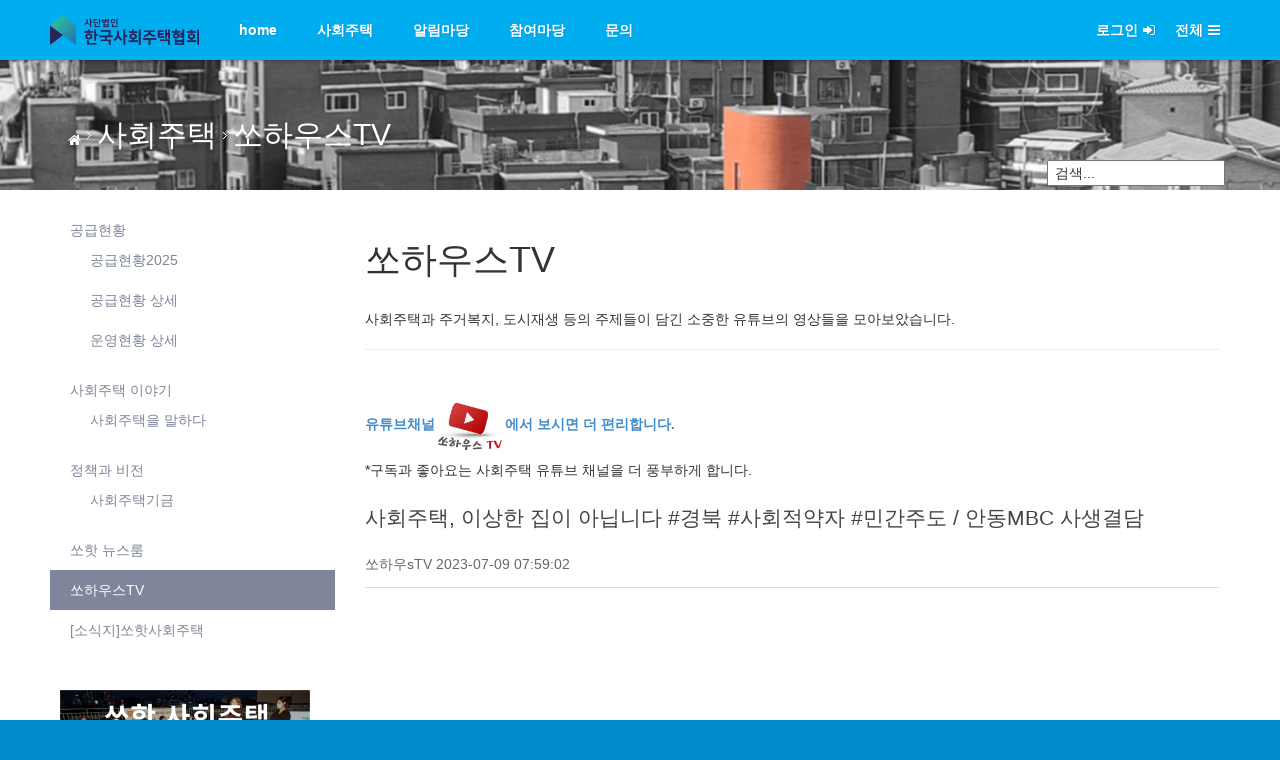

--- FILE ---
content_type: text/html; charset=UTF-8
request_url: http://www.socialhousing.kr/index.php?mid=youtube_tQjD25&video_id=WO6PsiqtRm0&category=0
body_size: 9154
content:
<!DOCTYPE html>
<html lang="ko">
<head>
<!-- META -->
<meta charset="utf-8">
<meta name="Generator" content="XpressEngine">
<meta http-equiv="X-UA-Compatible" content="IE=edge">
<!-- TITLE -->
<title>사회주택협회의 공식 유튜브 채널 - 사회주택협회</title>
<!-- CSS -->
<link rel="stylesheet" href="/common/css/xe.min.css?20191117233113" />
<link rel="stylesheet" href="/layouts/doorweb_v4/css/font-awesome.min.css?20190607083747" />
<link rel="stylesheet" href="/addons/tag_relation/skins/default/css/default.css?20220407131538" />
<link rel="stylesheet" href="/addons/oembed/jquery.oembed.min.css?20191117233114" />
<link rel="stylesheet" href="/modules/youtube/skins/default/default.css?20190607083747" />
<link rel="stylesheet" href="/common/xeicon/xeicon.min.css?20191117233113" />
<link rel="stylesheet" href="/layouts/doorweb_v4/css/layout.css?20230401040255" />
<link rel="stylesheet" href="/layouts/doorweb_v4/css/bootstrap.min.css?20230331052536" />
<link rel="stylesheet" href="/modules/editor/styles/default/style.css?20191117233113" />
<link rel="stylesheet" href="/widgets/bannerWidget/skins/bxslider/css/jquery.bxslider.min.css?20240419062040" />
<link rel="stylesheet" href="/widgets/bannerWidget/skins/bxslider/css/style.css?20210103134906" />
<link rel="stylesheet" href="/widgets/tag_list/skins/blog_tag_list/common.css?20190607083747" />
<link rel="stylesheet" href="/files/faceOff/413/211/layout.css?20230207145058" />
<!-- JS -->
<script>
var current_url = "http://www.socialhousing.kr/?mid=youtube_tQjD25&video_id=WO6PsiqtRm0";
var request_uri = "http://www.socialhousing.kr/";
var current_mid = "youtube_tQjD25";
var waiting_message = "서버에 요청 중입니다. 잠시만 기다려주세요.";
var ssl_actions = new Array();
var default_url = "http://www.socialhousing.kr/";
</script>
<!--[if lt IE 9]><script src="/common/js/jquery-1.x.min.js?20191117233113"></script>
<![endif]--><!--[if gte IE 9]><!--><script src="/common/js/jquery.min.js?20191117233114"></script>
<!--<![endif]--><script src="/common/js/x.min.js?20191117233114"></script>
<script src="/common/js/xe.min.js?20191117233114"></script>
<!--[if lt IE 9]><script src="/common/js/respond.min.js?20191117233113"></script>
<![endif]--><script src="/widgets/bannerWidget/skins/bxslider/js/jquery.bxslider.min.js?20210103134906"></script>
<!-- RSS -->
<!-- ICON -->
<link rel="shortcut icon" href="/files/attach/xeicon/favicon.ico" /><link rel="apple-touch-icon" href="/files/attach/xeicon/mobicon.png" />

<!-- Global site tag (gtag.js) - Google Analytics -->
<script async src="https://www.googletagmanager.com/gtag/js?id=G-TEZQSFM00Z"></script>
<script>
  window.dataLayer = window.dataLayer || [];
  function gtag(){dataLayer.push(arguments);}
  gtag('js', new Date());

  gtag('config', 'G-TEZQSFM00Z');
</script>


    <link rel="EditURI" type="application/rsd+xml" title="RSD" href="http://www.socialhousing.kr/youtube_tQjD25/api" />
<meta http-equiv="X-UA-Compatible" content="IE=edge">
<meta name="viewport" content="width=device-width, initial-scale=1">
<style> .xe_content { font-size:14px; }</style>
<link rel="canonical" href="http://www.socialhousing.kr/index.php?mid=youtube_tQjD25&video_id=WO6PsiqtRm0&category=0" />
<meta name="keywords" content="사회주택, 사회임대주택, 공적지원임대주택, 주거복지로드맵, 셰어하우스, 주택정책" />
<meta name="description" content="공공임대주택을 혁신하고 민간임대주택의 공공성을 높이는 사회임대주택 활성화를 위해 함께 노력하고 있습니다." />
<meta property="og:locale" content="ko_KR" />
<meta property="og:type" content="website" />
<meta property="og:url" content="http://www.socialhousing.kr/index.php?mid=youtube_tQjD25&video_id=WO6PsiqtRm0&category=0" />
<meta property="og:site_name" content="사회주택협회" />
<meta property="og:title" content="사회주택협회의 공식 유튜브 채널 - 사회주택협회" />
<meta property="og:description" content="공공임대주택을 혁신하고 민간임대주택의 공공성을 높이는 사회임대주택 활성화를 위해 함께 노력하고 있습니다." />
<style>
.xe{background-color:#ffffff}
.header,
.gnb .nav li a:hover, 
.gnb .nav li a:focus,
.da-dots span,
.da-arrows span,
.bootstrap_body .btn-group .btn:hover,
.da-slide .da-link:hover,
.h2_widget span,
.camera_wrap .camera_pag .camera_pag_ul li.cameracurrent > span,
.owl-theme .owl-controls .owl-page.active span, 
.owl-theme .owl-controls.clickable .owl-page:hover span,
#scrollUp:hover {background-color:#00aeef;}
.gnb .nav .open a.first_a,
.total_menu a:hover,
.total_menu a:focus,
.da-slide .da-link,
.h2_widget_a,
a:hover,
a:focus{color:#00aeef;}
.da-slide .da-link {border-color:#00aeef;}
.xe_width{max-width:1200px;}
.footer_li{width:16.666666666667%;}
.wrap_widget2{background:#f5f5f5;}
.footer,
body{background-color:#0089cd !important;}
.footer,
.in_lnb li.active{background-color:#7F859A;}
.lnb ul.in_lnb a{color:#7F859A;}
.sub_header{background-image:url(http://www.socialhousing.kr/files/attach/images/211413/7a5f885197df4fe92b38a6d5404c2142.png);}
.in_content{background-color:#fff;}
</style><script>
//<![CDATA[
xe.current_lang = "ko";
xe.cmd_find = "찾기";
xe.cmd_cancel = "취소";
xe.cmd_confirm = "확인";
xe.msg_no_root = "루트는 선택 할 수 없습니다.";
xe.msg_no_shortcut = "바로가기는 선택 할 수 없습니다.";
xe.msg_select_menu = "대상 메뉴 선택";
//]]>
</script>
</head>
<body>

<div class="xe ec">
	<p class="skip"><a href="#body">메뉴 건너뛰기</a></p>
	<header class="header">
		<div class="xe_width">
			<h1>
				<a href="/" id="siteTitle">
															<img src="http://www.socialhousing.kr/files/attach/images/211413/c46170405cafeae2b33df24de7106c35.png" alt="한국사회주택협회">									</a>
			</h1>
			
			<!-- GNB -->
			<nav class="gnb" id="gnb">
				<ul class="nav navbar-nav navbar-left">
					<li class="dropdown">
						<a class="first_a" href="/home">home</a>
						<ul class="dropdown-menu">
							<li><a href="/about">협회소개</a></li><li><a href="/history2">연혁</a></li><li><a href="/members">회원사 소개</a></li><li><a href="/map">찾아오시는 길</a></li>						</ul>					</li><li class="dropdown">
						<a class="first_a" href="/socialh">사회주택</a>
						<ul class="dropdown-menu">
							<li><a href="/dashboard">공급현황</a></li><li><a href="/case">사회주택 이야기</a></li><li><a href="/policy_bbs">정책과 비전</a></li><li><a href="/press">쏘핫 뉴스룸</a></li><li><a href="/youtube_tQjD25">쏘하우스TV</a></li><li><a href="/sohot">[소식지]쏘핫사회주택</a></li>						</ul>					</li><li class="dropdown">
						<a class="first_a" href="/event">알림마당</a>
						<ul class="dropdown-menu">
							<li><a href="/competitions">사회주택 공모사업</a></li><li><a href="/room">입주자 모집중</a></li><li><a href="/edu">교육과정</a></li><li><a href="/days">사회주택의 날</a></li><li><a href="/rgms">정기총회</a></li><li><a href="/Policy_forum">정책토론회</a></li>						</ul>					</li><li class="dropdown">
						<a class="first_a" href="/comm_ksha">참여마당</a>
						<ul class="dropdown-menu">
							<li><a href="/notice2">공지사항</a></li><li><a href="/community">게시판</a></li><li><a href="/archive2">자료실</a></li>						</ul>					</li><li class="dropdown">
						<a class="first_a" href="/faq">문의</a>
						<ul class="dropdown-menu">
							<li><a href="/signin">정회원 가입안내</a></li><li><a href="/faq">자주하는 질문</a></li><li><a href="/qna">문의게시판</a></li>						</ul>					</li><li class="dropdown">
						<a class="first_a" href=""></a>
											</li>				</ul>
			</nav>
			<!-- /GNB -->
			<!-- User Dropdown -->
			<div class="navbar-right gnb">
				<ul class="nav navbar-nav member-menu">
					<li class="dropdown">
												<a class="first_a" href="/index.php?mid=youtube_tQjD25&amp;video_id=WO6PsiqtRm0&amp;category=0&amp;act=dispMemberLoginForm">로그인<i class="fa fa14 fa-sign-in"></i></a>						<ul class="dropdown-menu">
														<li><a class="act_login" href="/index.php?mid=youtube_tQjD25&amp;video_id=WO6PsiqtRm0&amp;category=0&amp;act=dispMemberLoginForm">로그인</a></li>
							<li><a href="/index.php?video_id=WO6PsiqtRm0&amp;category=0&amp;act=dispMemberSignUpForm">회원가입</a></li>
							<li><a href="/index.php?video_id=WO6PsiqtRm0&amp;category=0&amp;act=dispMemberFindAccount">ID/PW 찾기</a></li>
															
						</ul>
					</li>
					<li class="total_act_li"><a href="#" class="first_a act_menu">전체<i class="fa fa14 fa-bars"> </i></a></li>
				</ul>
			</div>
			<!-- END User Dropdown -->
		</div>
	</header>
	<div class="total_menu">	
		<div class="xe_width">
			<ul class="clearBoth">
				<li  class="H_first_li">
					<a class="door_a total_first_a" href="/home">home</a><button class="Nav_i"><i class="fa fa-plus-square"></i><i class="fa fa-minus-square"></i></button>					<ul class="total_sub1">
						<li class="H_second_li">
							<a href="/about" class="door_a" ><i class="fa fa-caret-right"></i> 협회소개</a>
							
						</li><li class="H_second_li">
							<a href="/history2" class="door_a" ><i class="fa fa-caret-right"></i> 연혁</a>
							
						</li><li class="H_second_li">
							<a href="/members" class="door_a" ><i class="fa fa-caret-right"></i> 회원사 소개</a>
							
						</li><li class="H_second_li">
							<a href="/map" class="door_a" ><i class="fa fa-caret-right"></i> 찾아오시는 길</a>
							
						</li>					</ul>				</li><li class="active highlight H_first_li" >
					<a class="door_a total_first_a" href="/socialh">사회주택</a><button class="Nav_i"><i class="fa fa-plus-square"></i><i class="fa fa-minus-square"></i></button>					<ul class="total_sub1">
						<li class="H_second_li">
							<a href="/dashboard" class="door_a" ><i class="fa fa-caret-right"></i> 공급현황</a>
							
						</li><li class="H_second_li">
							<a href="/case" class="door_a" ><i class="fa fa-caret-right"></i> 사회주택 이야기</a>
							
						</li><li class="H_second_li">
							<a href="/policy_bbs" class="door_a" ><i class="fa fa-caret-right"></i> 정책과 비전</a>
							
						</li><li class="H_second_li">
							<a href="/press" class="door_a" ><i class="fa fa-caret-right"></i> 쏘핫 뉴스룸</a>
							
						</li><li class="H_second_li">
							<a href="/youtube_tQjD25" class="door_a" ><i class="fa fa-caret-right"></i> 쏘하우스TV</a>
							
						</li><li class="H_second_li">
							<a href="/sohot" class="door_a" ><i class="fa fa-caret-right"></i> [소식지]쏘핫사회주택</a>
							
						</li>					</ul>				</li><li  class="H_first_li">
					<a class="door_a total_first_a" href="/event">알림마당</a><button class="Nav_i"><i class="fa fa-plus-square"></i><i class="fa fa-minus-square"></i></button>					<ul class="total_sub1">
						<li class="H_second_li">
							<a href="/competitions" class="door_a" ><i class="fa fa-caret-right"></i> 사회주택 공모사업</a>
							
						</li><li class="H_second_li">
							<a href="/room" class="door_a" ><i class="fa fa-caret-right"></i> 입주자 모집중</a>
							
						</li><li class="H_second_li">
							<a href="/edu" class="door_a" ><i class="fa fa-caret-right"></i> 교육과정</a>
							
						</li><li class="H_second_li">
							<a href="/days" class="door_a" ><i class="fa fa-caret-right"></i> 사회주택의 날</a>
							
						</li><li class="H_second_li">
							<a href="/rgms" class="door_a" ><i class="fa fa-caret-right"></i> 정기총회</a>
							
						</li><li class="H_second_li">
							<a href="/Policy_forum" class="door_a" ><i class="fa fa-caret-right"></i> 정책토론회</a>
							
						</li>					</ul>				</li><li  class="H_first_li">
					<a class="door_a total_first_a" href="/comm_ksha">참여마당</a><button class="Nav_i"><i class="fa fa-plus-square"></i><i class="fa fa-minus-square"></i></button>					<ul class="total_sub1">
						<li class="H_second_li">
							<a href="/notice2" class="door_a" ><i class="fa fa-caret-right"></i> 공지사항</a>
							
						</li><li class="H_second_li">
							<a href="/community" class="door_a" ><i class="fa fa-caret-right"></i> 게시판</a>
							
						</li><li class="H_second_li">
							<a href="/archive2" class="door_a" ><i class="fa fa-caret-right"></i> 자료실</a>
							
						</li>					</ul>				</li><li  class="H_first_li">
					<a class="door_a total_first_a" href="/faq">문의</a><button class="Nav_i"><i class="fa fa-plus-square"></i><i class="fa fa-minus-square"></i></button>					<ul class="total_sub1">
						<li class="H_second_li">
							<a href="/signin" class="door_a" ><i class="fa fa-caret-right"></i> 정회원 가입안내</a>
							
						</li><li class="H_second_li">
							<a href="/faq" class="door_a" ><i class="fa fa-caret-right"></i> 자주하는 질문</a>
							
						</li><li class="H_second_li">
							<a href="/qna" class="door_a" ><i class="fa fa-caret-right"></i> 문의게시판</a>
							
						</li>					</ul>				</li>		
			</ul>
		</div>
	</div>
				<div class="sub_header animation-pulseBgSlow">
		<div class="ie_sub_header">
<img src="http://www.socialhousing.kr/files/attach/images/211413/7a5f885197df4fe92b38a6d5404c2142.png" class="blur" alt="배경이미지" /> 
</div>
		<div class="xe_width">
			<h1>사회주택협회의 공식 유튜브 채널 - 사회주택, 이상한 집이 아닙니다 #경북 #사회적약자 #민간주도 / 안동MBC 사생결담</h1>
			<!-- depth 1 -->
						<!-- depth 2 -->
						<div class="wrap_breadclumb">
				<ul class="breadclumb">
																	
					<li class="first_breadclumb">
						<a href="http://www.socialhousing.kr/">
							<span>HOME</span><i class="fa fa-home"></i>
						</a>
					</li>
					<li>
						<a href="/socialh">사회주택</a>
					</li>					<li>
						<a href="/youtube_tQjD25">쏘하우스TV</a>
					</li>				</ul>
			</div><!-- 검색 시작 -->
			<div class="top_search" style="margin:0px 0px 10px 10px; text-align: right;">
				<form action="http://www.socialhousing.kr/" method="post" id="isSearch"><input type="hidden" name="error_return_url" value="/index.php?mid=youtube_tQjD25&amp;video_id=WO6PsiqtRm0&amp;category=0" />
												<input type="hidden" name="mid" value="" />
						<input type="hidden" name="act" value="IS" />
						<input type="hidden" name="search_target" value="title_content" />
						<input name="is_keyword" type="text" class="TopinputText" title="keyword" value=" 검색..." onfocus="if(this.value==' 검색...')this.value='';" onblur="if(this.value=='')this.value=' 검색...';" />
						<input type="image" src="/layouts/doorweb_v4/img/empty.gif" alt="submit" title="submit" class="Topsearch" />			
				</form>
			</div>
<!-- 검색 끝 -->
		
</div>
	</div>		
	<div class="body bootstrap_body" id="body">
		<div class="xe_width clearBoth">
			<!-- LNB -->
			<div class="wrap_lnb">
				<nav class="lnb">
					<div class="wrap_gnb">
						<ul class="lnb_section in_lnb">
							<li><a href="/dashboard">공급현황</a>
								<ul>
									<li><a href="/dash2025">공급현황2025</a></li><li><a href="/supply_map">공급현황 상세</a></li><li><a href="/page_XNei05">운영현황 상세</a></li>								</ul>							</li><li><a href="/case">사회주택 이야기</a>
								<ul>
									<li><a href="/toctoc">사회주택을 말하다</a></li>								</ul>							</li><li><a href="/policy_bbs">정책과 비전</a>
								<ul>
									<li><a href="/sohouse_fund">사회주택기금</a></li>								</ul>							</li><li><a href="/press">쏘핫 뉴스룸</a>
															</li><li class="active"><a href="/youtube_tQjD25">쏘하우스TV</a>
															</li><li><a href="/sohot">[소식지]쏘핫사회주택</a>
															</li>						</ul>
					</div>					<div class="wrap_ec_widget">
						<div class="lnb_section">
							<div class="widgetDW_sub">
																<div class="in_widget">
																																				<div class="xe-widget-wrapper " style=""><div style="*zoom:1;padding:0px 0px 0px 0px !important;"><div class="bannerWidget" id="bannerWidget_696751b054a14">
		<div>
		<a href="http://www.socialhousing.kr/sohot" target="_self"><img src="/files/attach/images/115633/857/201/c7c179d8d7b0a3c67f092dec619f61c7.png" alt="사회주택기금" title="사회주택기금" /></a>	</div>
	</div>
<script>
jQuery(function($) {
	$('#bannerWidget_696751b054a14').bxSlider({
		pager: false,
		speed: 3500,
		autoDelay: 50,
		controls: false,
		auto: true,
		autoControls: false,
		randomStart: true,
		slideWidth: '300',
		adaptiveHeight: true,
		touchEnabled: false,
				autoHover: true
			});
});
</script></div></div>								</div>
							</div>							<div class="widgetDW_sub widgetDW_sub1">
																<div class="in_widget">
																																				<a href="http://www.socialhousing.kr/dashboard" > <img src="http://www.socialhousing.kr/files/attach/images/153641/2f561a3ffda08ccea094551a2a69bb08.png" width="250"> </a>

<a href="https://bit.ly/sohouseTV" target="_top"> <img src="http://www.socialhousing.kr/files/attach/images/153641/5d223e750a69bd727974a242e256eb71.gif" width="250"> </a>								</div>
							</div>			
							<div class="widgetDW_sub widgetDW_sub1">
																<div class="in_widget">
																																				<div class="xe-widget-wrapper " style=""><div style="*zoom:1;padding:0px 0px 0px 0px !important;">    <div class="blog_widget_">
  <div class="tag_list">
    <div class="items">
                    <span class="type4">
                                                            <a href="/index.php?mid=youtube_tQjD25&amp;video_id=WO6PsiqtRm0&amp;category=0&amp;act=IS&amp;where=document&amp;search_target=tag&amp;is_keyword=%EC%82%AC%ED%9A%8C%EC%A0%81%EC%A3%BC%ED%83%9D">사회적주택</a>
                                                </span>
                    <span class="type4">
                                                            <a href="/index.php?mid=youtube_tQjD25&amp;video_id=WO6PsiqtRm0&amp;category=0&amp;act=IS&amp;where=document&amp;search_target=tag&amp;is_keyword=%EC%BB%A4%EB%AE%A4%EB%8B%88%ED%8B%B0">커뮤니티</a>
                                                </span>
                    <span class="type4">
                                                            <a href="/index.php?mid=youtube_tQjD25&amp;video_id=WO6PsiqtRm0&amp;category=0&amp;act=IS&amp;where=document&amp;search_target=tag&amp;is_keyword=%EC%8F%98%ED%95%AB%EC%82%AC%ED%9A%8C%EC%A3%BC%ED%83%9D">쏘핫사회주택</a>
                                                </span>
                    <span class="type4">
                                                            <a href="/index.php?mid=youtube_tQjD25&amp;video_id=WO6PsiqtRm0&amp;category=0&amp;act=IS&amp;where=document&amp;search_target=tag&amp;is_keyword=%EB%94%B0%EB%9C%BB%ED%95%9C%EC%82%AC%ED%9A%8C%EC%A3%BC%ED%83%9D%EA%B8%B0%EA%B8%88">따뜻한사회주택기금</a>
                                                </span>
                    <span class="type3">
                                                            <a href="/index.php?mid=youtube_tQjD25&amp;video_id=WO6PsiqtRm0&amp;category=0&amp;act=IS&amp;where=document&amp;search_target=tag&amp;is_keyword=%EB%89%B4%EC%8A%A4%EB%B8%8C%EB%A6%AC%ED%95%91">뉴스브리핑</a>
                                                </span>
                    <span class="type4">
                                                            <a href="/index.php?mid=youtube_tQjD25&amp;video_id=WO6PsiqtRm0&amp;category=0&amp;act=IS&amp;where=document&amp;search_target=tag&amp;is_keyword=%EC%84%9C%EC%9A%B8%EC%8B%9C">서울시</a>
                                                </span>
                    <span class="type3">
                                                            <a href="/index.php?mid=youtube_tQjD25&amp;video_id=WO6PsiqtRm0&amp;category=0&amp;act=IS&amp;where=document&amp;search_target=tag&amp;is_keyword=%ED%86%A0%EC%A7%80%EC%9E%84%EB%8C%80%EB%B6%80">토지임대부</a>
                                                </span>
                    <span class="type2">
                                                            <a href="/index.php?mid=youtube_tQjD25&amp;video_id=WO6PsiqtRm0&amp;category=0&amp;act=IS&amp;where=document&amp;search_target=tag&amp;is_keyword=%EC%82%AC%ED%9A%8C%EC%A3%BC%ED%83%9D">사회주택</a>
                                                </span>
                    <span class="type4">
                                                            <a href="/index.php?mid=youtube_tQjD25&amp;video_id=WO6PsiqtRm0&amp;category=0&amp;act=IS&amp;where=document&amp;search_target=tag&amp;is_keyword=%EC%9A%A9%EB%8F%84%EB%B3%80%EA%B2%BD%ED%98%95">용도변경형</a>
                                                </span>
                    <span class="type4">
                                                            <a href="/index.php?mid=youtube_tQjD25&amp;video_id=WO6PsiqtRm0&amp;category=0&amp;act=IS&amp;where=document&amp;search_target=tag&amp;is_keyword=GH">GH</a>
                                                </span>
                    <span class="type4">
                                                            <a href="/index.php?mid=youtube_tQjD25&amp;video_id=WO6PsiqtRm0&amp;category=0&amp;act=IS&amp;where=document&amp;search_target=tag&amp;is_keyword=%EB%A7%A4%EC%9E%85%EC%95%BD%EC%A0%95%ED%98%95">매입약정형</a>
                                                </span>
                    <span class="type4">
                                                            <a href="/index.php?mid=youtube_tQjD25&amp;video_id=WO6PsiqtRm0&amp;category=0&amp;act=IS&amp;where=document&amp;search_target=tag&amp;is_keyword=%EB%A6%AC%EB%AA%A8%EB%8D%B8%EB%A7%81">리모델링</a>
                                                </span>
                    <span class="type4">
                                                            <a href="/index.php?mid=youtube_tQjD25&amp;video_id=WO6PsiqtRm0&amp;category=0&amp;act=IS&amp;where=document&amp;search_target=tag&amp;is_keyword=SH">SH</a>
                                                </span>
                    <span class="type4">
                                                            <a href="/index.php?mid=youtube_tQjD25&amp;video_id=WO6PsiqtRm0&amp;category=0&amp;act=IS&amp;where=document&amp;search_target=tag&amp;is_keyword=%EB%94%B0%EC%82%AC%EA%B8%B0%EA%B8%88">따사기금</a>
                                                </span>
                    <span class="type4">
                                                            <a href="/index.php?mid=youtube_tQjD25&amp;video_id=WO6PsiqtRm0&amp;category=0&amp;act=IS&amp;where=document&amp;search_target=tag&amp;is_keyword=%EC%82%AC%EC%97%85%EA%B3%B5%EA%B3%A0">사업공고</a>
                                                </span>
                    <span class="type1">
                                                            <a href="/index.php?mid=youtube_tQjD25&amp;video_id=WO6PsiqtRm0&amp;category=0&amp;act=IS&amp;where=document&amp;search_target=tag&amp;is_keyword=%EC%82%AC%EC%97%85%EA%B3%B5%EB%AA%A8">사업공모</a>
                                                </span>
                    <span class="type4">
                                                            <a href="/index.php?mid=youtube_tQjD25&amp;video_id=WO6PsiqtRm0&amp;category=0&amp;act=IS&amp;where=document&amp;search_target=tag&amp;is_keyword=%EA%B2%BD%EA%B8%B0%EB%8F%84">경기도</a>
                                                </span>
                    <span class="type4">
                                                            <a href="/index.php?mid=youtube_tQjD25&amp;video_id=WO6PsiqtRm0&amp;category=0&amp;act=IS&amp;where=document&amp;search_target=tag&amp;is_keyword=%ED%98%91%EB%8F%99%EC%A1%B0%ED%95%A9">협동조합</a>
                                                </span>
                    <span class="type3">
                                                            <a href="/index.php?mid=youtube_tQjD25&amp;video_id=WO6PsiqtRm0&amp;category=0&amp;act=IS&amp;where=document&amp;search_target=tag&amp;is_keyword=LH">LH</a>
                                                </span>
                    <span class="type4">
                                                            <a href="/index.php?mid=youtube_tQjD25&amp;video_id=WO6PsiqtRm0&amp;category=0&amp;act=IS&amp;where=document&amp;search_target=tag&amp;is_keyword=%ED%8A%B9%ED%99%94%ED%98%95">특화형</a>
                                                </span>
                    <span class="type4">
                                                            <a href="/index.php?mid=youtube_tQjD25&amp;video_id=WO6PsiqtRm0&amp;category=0&amp;act=IS&amp;where=document&amp;search_target=tag&amp;is_keyword=%EB%B9%88%EC%A7%91%ED%99%9C%EC%9A%A9">빈집활용</a>
                                                </span>
            </div>
  </div>
</div>
</div></div>								</div>
							</div>						</div>
					</div>				</nav>			</div>			<!-- /LNB -->
			<!-- CONTENT -->
			<div class="wrap_content has_bg">
				<div class="content" id="content">
					<div class="in_content"><h1>쏘하우스TV</h1>
<br>
사회주택과 주거복지, 도시재생 등의 주제들이 담긴 소중한 유튜브의 영상들을 모아보았습니다.
<br>
<hr>
<br>
<b><a href="https://bit.ly/sohouseTV" target="_new">유튜브채널<image src="http://www.socialhousing.kr/files/attach/images/153641/8a15ca7f6b6f845ec5e5afe9d56b5788.png" width="70" height="70">에서 보시면 더 편리합니다.</a></b>
<br>
*구독과 좋아요는 사회주택 유튜브 채널을 더 풍부하게 합니다.<div class="peruse">
		<div class="peruse_header">
		<h1 class="peruse_title"><a href="/index.php?mid=youtube_tQjD25&video_id=WO6PsiqtRm0">사회주택, 이상한 집이 아닙니다 #경북 #사회적약자 #민간주도 / 안동MBC 사생결담</a></h1>
		<p class="peruse_meta">
			<span class="peruse_channel"><a href="//www.youtube.com/channel/UC92O-kVbTd-tnPlpf1f9xVA" target="_blank">쏘하우sTV</a></span>
			<span class="peruse_date">2023-07-09 07:59:02</span>
		</p>
	</div>
	<div class="peruse_contents">
		<div class="peruse_player">
			<iframe width="700" height="525" src="https://www.youtube.com/embed/WO6PsiqtRm0" frameborder="0" allowfullscreen></iframe>
		</div>
		<div class="peruse_description">
			<p>사회주택, 이상한 집이 아닙니다 #경북 #사회적약자 #민간주도 / 안동MBC 사생결담</p>
		</div>
	</div>
	<div class="peruse_footer">
		<div class="peruse_sns">
			<ul>
				<li><a href="http://facebook.com/" class="facebook tooltip"><i class="xi-facebook"></i></a></li>
		    	<li><a href="#" class="google"><i class="xi-google-plus"></i></a></li>
				<li><a href="http://twitter.com/" class="twitter"> <i class="xi-twitter"></i></a></li>
		    </ul>
			<script>
				var sTitle = "사회주택, 이상한 집이 아닙니다 #경북 #사회적약자 #민간주도 / 안동MBC 사생결담";
				jQuery(function($){
					$(".twitter").snspost({
						type : "twitter",
						content : sTitle + " www.socialhousing.kr/index.php?mid=youtube_tQjD25&video_id=WO6PsiqtRm0"
					});
					$(".facebook").snspost({
						type : "facebook",
						content : sTitle
					});
					$(".google").snspost({
						type : "google",
						content : sTitle
					});
				});
			</script>		    
		</div>
	</div>
	</div><script type="text/javascript">
function showPopup(videoId) {
	var youtube_popup = document.getElementById('youtube_popup');
	var youtube_container = document.getElementById('youtube_popup_container');
	var youtube_player = document.createElement("iframe");
	
	youtube_player.id = "youtube_popup_player";
	youtube_player.width = 700;
	youtube_player.height = 525;
	youtube_player.style.border = "0";
	youtube_player.setAttribute("allowfullscreen", null);
	
	youtube_player.src = "https://www.youtube.com/embed/"+videoId+"?autoplay=1";
	youtube_container.appendChild(youtube_player);
	youtube_popup.style.display = "block";
}
function closePopup() {
	var youtube_popup = document.getElementById('youtube_popup');
	var youtube_container = document.getElementById('youtube_popup_container');
	
	youtube_popup.style.display = "none";
	youtube_container.innerHTML = null;
}
</script>
<!--BUTTONS-->
<div class='buttonArea'>
	</div>
<!--/BUTTONS-->
<ul class='categoryTab'>
		<li class="on"><a href="/index.php?mid=youtube_tQjD25&page=2&category=0">사회주택 이야기</a></li>
		<li><a href="/index.php?mid=youtube_tQjD25&page=2&category=1">쏘하우s 라이브</a></li>
		<li><a href="/index.php?mid=youtube_tQjD25&page=2&category=2">사회주택 오디세이</a></li>
		<li><a href="/index.php?mid=youtube_tQjD25&page=2&category=3">사회주택 토론회</a></li>
	</ul>
<!--LIST-->
<table>
	<thead>
		<tr>
			<th class="browse_thumbnail">미리보기</th>
			<th class="browse_title">제목</th>
			<th class="browse_channel">글쓴이</th>
			<th class="browse_date">날짜</th>
		</tr>
	</thead>
	<tbody>
			<tr>
			<td class="browse_thumbnail"><a href="javascript:showPopup('AdF2nAUVTY0');"><img src="https://i.ytimg.com/vi/AdF2nAUVTY0/hqdefault.jpg" /></a></td>
			<td class="browse_title"><a href="/index.php?mid=youtube_tQjD25&category=0&no=21">LH 청년 특화형 매입임대주택 한지붕 영종 오피스텔 소개 : 한지붕협동조합(인천시 중구 운서동)</a></td>
			<td class="browse_channel"><a href="//www.youtube.com/channel/UC92O-kVbTd-tnPlpf1f9xVA" target="_blank">쏘하우sTV</a></td>
			<td class="browse_date">2024.10.23</td>
		</tr>
				<tr>
			<td class="browse_thumbnail"><a href="javascript:showPopup('Vn1tTpzvAKw');"><img src="https://i.ytimg.com/vi/Vn1tTpzvAKw/hqdefault.jpg" /></a></td>
			<td class="browse_title"><a href="/index.php?mid=youtube_tQjD25&category=0&no=22">수원시 청년과 신혼부부를 위한 임대주택 입니다 지역제한은 없습니다</a></td>
			<td class="browse_channel"><a href="//www.youtube.com/channel/UC92O-kVbTd-tnPlpf1f9xVA" target="_blank">쏘하우sTV</a></td>
			<td class="browse_date">2024.09.24</td>
		</tr>
				<tr>
			<td class="browse_thumbnail"><a href="javascript:showPopup('UKyBwgKC2Gs');"><img src="https://i.ytimg.com/vi/UKyBwgKC2Gs/hqdefault.jpg" /></a></td>
			<td class="browse_title"><a href="/index.php?mid=youtube_tQjD25&category=0&no=23">수원생활</a></td>
			<td class="browse_channel"><a href="//www.youtube.com/channel/UC92O-kVbTd-tnPlpf1f9xVA" target="_blank">쏘하우sTV</a></td>
			<td class="browse_date">2024.09.23</td>
		</tr>
				<tr>
			<td class="browse_thumbnail"><a href="javascript:showPopup('bnnKHRieQTQ');"><img src="https://i.ytimg.com/vi/bnnKHRieQTQ/hqdefault.jpg" /></a></td>
			<td class="browse_title"><a href="/index.php?mid=youtube_tQjD25&category=0&no=24">SH 빈집토지임대부 사회주택 한지붕협동조합 쌍문</a></td>
			<td class="browse_channel"><a href="//www.youtube.com/channel/UC92O-kVbTd-tnPlpf1f9xVA" target="_blank">쏘하우sTV</a></td>
			<td class="browse_date">2024.08.02</td>
		</tr>
				<tr>
			<td class="browse_thumbnail"><a href="javascript:showPopup('HOzGYTlp3eE');"><img src="https://i.ytimg.com/vi/HOzGYTlp3eE/hqdefault.jpg" /></a></td>
			<td class="browse_title"><a href="/index.php?mid=youtube_tQjD25&category=0&no=25">도심 한복판에 사회주택이? 파리의 사회통합 실험 (KBS_336회_2023.12.09.방송)</a></td>
			<td class="browse_channel"><a href="//www.youtube.com/channel/UC92O-kVbTd-tnPlpf1f9xVA" target="_blank">쏘하우sTV</a></td>
			<td class="browse_date">2024.07.04</td>
		</tr>
				<tr>
			<td class="browse_thumbnail"><a href="javascript:showPopup('OueBghoTFTM');"><img src="https://i.ytimg.com/vi/OueBghoTFTM/hqdefault.jpg" /></a></td>
			<td class="browse_title"><a href="/index.php?mid=youtube_tQjD25&category=0&no=26">"경기도 사회주택 활성화 지원...당신이 모르는 사회주택 44가지</a></td>
			<td class="browse_channel"><a href="//www.youtube.com/channel/UC92O-kVbTd-tnPlpf1f9xVA" target="_blank">쏘하우sTV</a></td>
			<td class="browse_date">2024.05.14</td>
		</tr>
				<tr>
			<td class="browse_thumbnail"><a href="javascript:showPopup('CcYSxAR2LNs');"><img src="https://i.ytimg.com/vi/CcYSxAR2LNs/hqdefault.jpg" /></a></td>
			<td class="browse_title"><a href="/index.php?mid=youtube_tQjD25&category=0&no=27">[KCTV뉴스] 광주 '육아중심 특화형 사회주택' 추진</a></td>
			<td class="browse_channel"><a href="//www.youtube.com/channel/UC92O-kVbTd-tnPlpf1f9xVA" target="_blank">쏘하우sTV</a></td>
			<td class="browse_date">2024.05.14</td>
		</tr>
				<tr>
			<td class="browse_thumbnail"><a href="javascript:showPopup('ZCxqDfQGVhE');"><img src="https://i.ytimg.com/vi/ZCxqDfQGVhE/hqdefault.jpg" /></a></td>
			<td class="browse_title"><a href="/index.php?mid=youtube_tQjD25&category=0&no=28">유니버설디자인하우스 수락 _  주택홍보 동영상(유디하우스 수락)</a></td>
			<td class="browse_channel"><a href="//www.youtube.com/channel/UC92O-kVbTd-tnPlpf1f9xVA" target="_blank">쏘하우sTV</a></td>
			<td class="browse_date">2024.01.21</td>
		</tr>
				<tr>
			<td class="browse_thumbnail"><a href="javascript:showPopup('6PkTt1H_v04');"><img src="https://i.ytimg.com/vi/6PkTt1H_v04/hqdefault.jpg" /></a></td>
			<td class="browse_title"><a href="/index.php?mid=youtube_tQjD25&category=0&no=29">1990년 지어진 서울 번동 영구임대아파트 이후 진화하고 있는 '공공임대주택' 제도. 내 집은 어디에? [다큐온 KBS 20200918 방송]</a></td>
			<td class="browse_channel"><a href="//www.youtube.com/channel/UC92O-kVbTd-tnPlpf1f9xVA" target="_blank">쏘하우sTV</a></td>
			<td class="browse_date">2023.10.16</td>
		</tr>
				<tr>
			<td class="browse_thumbnail"><a href="javascript:showPopup('6PkTt1H_v04');"><img src="https://i.ytimg.com/vi/6PkTt1H_v04/hqdefault.jpg" /></a></td>
			<td class="browse_title"><a href="/index.php?mid=youtube_tQjD25&category=0&no=30">1990년 지어진 서울 번동 영구임대아파트 이후 진화하고 있는 '공공임대주택' 제도. 내 집은 어디에? [다큐온 KBS 20200918 방송]</a></td>
			<td class="browse_channel"><a href="//www.youtube.com/channel/UC92O-kVbTd-tnPlpf1f9xVA" target="_blank">쏘하우sTV</a></td>
			<td class="browse_date">2023.10.16</td>
		</tr>
				<tr>
			<td class="browse_thumbnail"><a href="javascript:showPopup('5m5yWZEhc_E');"><img src="https://i.ytimg.com/vi/5m5yWZEhc_E/hqdefault.jpg" /></a></td>
			<td class="browse_title"><a href="/index.php?mid=youtube_tQjD25&category=0&no=31">저소득층이 사는 집이라는 인식+다양한 유형과 어렵고 복잡한 자격조건, 공공임대주택 관련 오해와 진실은? [다큐온 KBS 20200925 방송]</a></td>
			<td class="browse_channel"><a href="//www.youtube.com/channel/UC92O-kVbTd-tnPlpf1f9xVA" target="_blank">쏘하우sTV</a></td>
			<td class="browse_date">2023.10.16</td>
		</tr>
				<tr>
			<td class="browse_thumbnail"><a href="javascript:showPopup('tmsA__S16cc');"><img src="" /></a></td>
			<td class="browse_title"><a href="/index.php?mid=youtube_tQjD25&category=0&no=32">Private video</a></td>
			<td class="browse_channel"><a href="//www.youtube.com/channel/UC92O-kVbTd-tnPlpf1f9xVA" target="_blank">쏘하우sTV</a></td>
			<td class="browse_date">2023.10.12</td>
		</tr>
				<tr>
			<td class="browse_thumbnail"><a href="javascript:showPopup('tmsA__S16cc');"><img src="" /></a></td>
			<td class="browse_title"><a href="/index.php?mid=youtube_tQjD25&category=0&no=33">Private video</a></td>
			<td class="browse_channel"><a href="//www.youtube.com/channel/UC92O-kVbTd-tnPlpf1f9xVA" target="_blank">쏘하우sTV</a></td>
			<td class="browse_date">2023.10.12</td>
		</tr>
				<tr>
			<td class="browse_thumbnail"><a href="javascript:showPopup('d6X1V3LRzcw');"><img src="" /></a></td>
			<td class="browse_title"><a href="/index.php?mid=youtube_tQjD25&category=0&no=34">Private video</a></td>
			<td class="browse_channel"><a href="//www.youtube.com/channel/UC92O-kVbTd-tnPlpf1f9xVA" target="_blank">쏘하우sTV</a></td>
			<td class="browse_date">2023.10.12</td>
		</tr>
				<tr>
			<td class="browse_thumbnail"><a href="javascript:showPopup('9jee2MHzcak');"><img src="https://i.ytimg.com/vi/9jee2MHzcak/hqdefault.jpg" /></a></td>
			<td class="browse_title"><a href="/index.php?mid=youtube_tQjD25&category=0&no=35">반토막 난 전국 주택 착공 물량…정부, 공급 속도 높인다 / SBS</a></td>
			<td class="browse_channel"><a href="//www.youtube.com/channel/UC92O-kVbTd-tnPlpf1f9xVA" target="_blank">쏘하우sTV</a></td>
			<td class="browse_date">2023.09.27</td>
		</tr>
				<tr>
			<td class="browse_thumbnail"><a href="javascript:showPopup('WO6PsiqtRm0');"><img src="https://i.ytimg.com/vi/WO6PsiqtRm0/hqdefault.jpg" /></a></td>
			<td class="browse_title"><a href="/index.php?mid=youtube_tQjD25&category=0&no=36">사회주택, 이상한 집이 아닙니다 #경북 #사회적약자 #민간주도 / 안동MBC 사생결담</a></td>
			<td class="browse_channel"><a href="//www.youtube.com/channel/UC92O-kVbTd-tnPlpf1f9xVA" target="_blank">쏘하우sTV</a></td>
			<td class="browse_date">2023.07.09</td>
		</tr>
				<tr>
			<td class="browse_thumbnail"><a href="javascript:showPopup('BZkRZsIMdZg');"><img src="https://i.ytimg.com/vi/BZkRZsIMdZg/hqdefault.jpg" /></a></td>
			<td class="browse_title"><a href="/index.php?mid=youtube_tQjD25&category=0&no=37">[사생결담 221회] 전세 사기 실태와 대책</a></td>
			<td class="browse_channel"><a href="//www.youtube.com/channel/UC92O-kVbTd-tnPlpf1f9xVA" target="_blank">쏘하우sTV</a></td>
			<td class="browse_date">2023.07.09</td>
		</tr>
				<tr>
			<td class="browse_thumbnail"><a href="javascript:showPopup('WMZGWQBWzTs');"><img src="https://i.ytimg.com/vi/WMZGWQBWzTs/hqdefault.jpg" /></a></td>
			<td class="browse_title"><a href="/index.php?mid=youtube_tQjD25&category=0&no=38">다큐멘터리 "바르셀로나의 연대경제"</a></td>
			<td class="browse_channel"><a href="//www.youtube.com/channel/UC92O-kVbTd-tnPlpf1f9xVA" target="_blank">쏘하우sTV</a></td>
			<td class="browse_date">2023.05.22</td>
		</tr>
				<tr>
			<td class="browse_thumbnail"><a href="javascript:showPopup('yopOCQXWiTw');"><img src="https://i.ytimg.com/vi/yopOCQXWiTw/hqdefault.jpg" /></a></td>
			<td class="browse_title"><a href="/index.php?mid=youtube_tQjD25&category=0&no=39">동탄 전세 피해자 "협동조합으로 보증금 회복"</a></td>
			<td class="browse_channel"><a href="//www.youtube.com/channel/UC92O-kVbTd-tnPlpf1f9xVA" target="_blank">쏘하우sTV</a></td>
			<td class="browse_date">2023.05.21</td>
		</tr>
				<tr>
			<td class="browse_thumbnail"><a href="javascript:showPopup('CYOWKkNGoKo');"><img src="https://i.ytimg.com/vi/CYOWKkNGoKo/hqdefault.jpg" /></a></td>
			<td class="browse_title"><a href="/index.php?mid=youtube_tQjD25&category=0&no=40">초대석 | 이한솔 사단법인 한국사회주택협회 이사장</a></td>
			<td class="browse_channel"><a href="//www.youtube.com/channel/UC92O-kVbTd-tnPlpf1f9xVA" target="_blank">쏘하우sTV</a></td>
			<td class="browse_date">2023.03.30</td>
		</tr>
		</tbody>
</table>
<!--/LIST-->
<!--BROWSE PAGE-->
<div class="pages">
	<a href="/youtube_tQjD25"><i class="xi-angle-left"></i>&nbsp;첫 페이지</a>
					<a href="/index.php?mid=youtube_tQjD25&page=1&category=0">1</a>			<strong>2</strong>							<a href="/index.php?mid=youtube_tQjD25&page=3&category=0">3</a>					<a href="/index.php?mid=youtube_tQjD25&page=4&category=0">4</a>					<a href="/index.php?mid=youtube_tQjD25&page=5&category=0">5</a>					<a href="/index.php?mid=youtube_tQjD25&page=6&category=0">6</a>					<a href="/index.php?mid=youtube_tQjD25&page=7&category=0">7</a>		<a href="/index.php?mid=youtube_tQjD25&page=7&category=0">마지막 페이지&nbsp;<i class="xi-angle-right"></i></a>
</div>
<!--/BROWSE PAGE-->
<!--SEARCH-->
<!--/SEARCH-->
<!--POPUP-->
<div class="youtube_popup" id='youtube_popup' style='display: none;' onclick="closePopup();">
	<i class='xi-close' style='font-size: 2em; position: absolute; top: 2em; right: 2em;'></i>
	<div class="centered" id="youtube_popup_container">
	</div>
</div>
<!--/POPUP-->
<b><a href="https://bit.ly/sohouseTV" target="_new">유튜브채널 [쏘하우sTV]에서 보시면 더 편리합니다.</a></b>
<br>
*구독과 좋아요는 사회주택 유튜브 채널을 더 풍부하게 합니다.</div>
				</div>
<!-- banner -->
			
</div>
		
			<!-- /CONTENT -->
                  </div>
	</div></div>
<footer class="footer">
	<div class="xe_width clearBoth">
		<div class="footer_left">
			<a href="/">
				<img src="http://www.socialhousing.kr/files/attach/images/211413/5b635c764af1e1cbc047a24bb4760e62.png" alt="한국사회주택협회" />
			</a>		</div>
		<div class="footer_right">
			<ul class="clearBoth">
				<li class="footer_li">
					<a class="foot_first_a" href="http://www.molit.go.kr/USR/NEWS/m_71/lst.jsp?search_section=p_sec_2"><img src="/files/attach/menu_button/110793/110797.20220616143328.menu_normal_btn.png" onmouseout="this.src='/files/attach/menu_button/110793/110797.20220616143328.menu_normal_btn.png'" alt="국토교통부"   /></a>
									</li><li class="footer_li">
					<a class="foot_first_a" href="https://housing.seoul.go.kr/"><img src="/files/attach/menu_button/110793/110794.20220616143457.menu_normal_btn.png" onmouseout="this.src='/files/attach/menu_button/110793/110794.20220616143457.menu_normal_btn.png'" alt="서울특별시"   /></a>
									</li><li class="footer_li">
					<a class="foot_first_a" href="https://soco.seoul.go.kr/soHouse/main/main.do"><img src="/files/attach/menu_button/110793/110795.20220616143940.menu_normal_btn.png" onmouseout="this.src='/files/attach/menu_button/110793/110795.20220616143940.menu_normal_btn.png'" alt="서울 사회주택 플랫폼"   /></a>
									</li><li class="footer_li">
					<a class="foot_first_a" href="http://www.khug.or.kr/index.jsp?mainType=support"><img src="/files/attach/menu_button/110793/110796.20220907065220.menu_normal_btn.png" onmouseout="this.src='/files/attach/menu_button/110793/110796.20220907065220.menu_normal_btn.png'" alt="HUG사회주택금융센터"   /></a>
									</li><li class="footer_li">
					<a class="foot_first_a" href="https://nhuf.molit.go.kr/"><img src="/files/attach/menu_button/110793/224815.20230727144243.menu_normal_btn.png" onmouseout="this.src='/files/attach/menu_button/110793/224815.20230727144243.menu_normal_btn.png'" alt="주택도시기금"   /></a>
									</li><li class="footer_li">
					<a class="foot_first_a" href="https://apply.lh.or.kr/lhapply/apply/pch/list.do?mi=1076"><img src="/files/attach/menu_button/110793/148943.20220907070141.menu_normal_btn.jpg" onmouseout="this.src='/files/attach/menu_button/110793/148943.20220907070141.menu_normal_btn.jpg'" alt="LH한국토지주택공사"   /></a>
									</li><li class="footer_li">
					<a class="foot_first_a" href="http://hwf.or.kr/"><img src="/files/attach/menu_button/110793/148944.20220616143552.menu_normal_btn.png" onmouseout="this.src='/files/attach/menu_button/110793/148944.20220616143552.menu_normal_btn.png'" alt="주거복지재단"   /></a>
									</li>		
			</ul>
			<div class="copylight">
								<p><div> 
<img src="http://ccl.cckorea.org/media/200_by.png" width="70"> (사)한국사회주택협회 </br>
서울특별시 중구 명동10길 35-4, 전진상영성센터 교육관1층 T. 02-6264-5323
</div></p>			</div>
		</div>
	</div>
</footer>
<script>
		/* scrollUp Minimum setup */
	jQuery(function($){
			$.scrollUp();
		});
	</script><!-- ETC -->
<div class="wfsr"></div>
<script src="/addons/autolink/autolink.js?20191117233114"></script><script src="/addons/oembed/jquery.oembed.min.js?20191117233114"></script><script src="/addons/oembed/oembed.min.js?20191117233114"></script><script src="/modules/youtube/skins/default/sns.js?20190607083747"></script><script src="/layouts/doorweb_v4/js/layout.js?20190607083747"></script><script src="/layouts/doorweb_v4/js/jquery.scrollUp.min.js?20190607083747"></script></body>
</html>


--- FILE ---
content_type: text/css
request_url: http://www.socialhousing.kr/modules/youtube/skins/default/default.css?20190607083747
body_size: 3091
content:
/*
YouTubeSkinDefault
default.css
Studio2b
Michael Son(mson0129@gmail.com)
08JUL2015 - This file is newly created.
05JUL2015 - Category is supported.
*/

@charset "utf-8";

div.buttonArea {padding: 10px 0; text-align: right;}

ul.categoryTab {position: relative; margin: 0; padding: 0; list-style: none; zoom: 1; border: 0;}
ul.categoryTab li {float: left; margin: 0 2px 0 0; border: 1px solid #e0e0e0; border-top: 0; border-bottom: 0;}
ul.categoryTab li a {position: relative; border-top: 1px solid #e0e0e0; float: left; height: 28px; line-height: 28px; padding: 0 20px; font-size: 11px; text-decoration: none; color: #666; box-sizing: border-box;}
ul.categoryTab li.on a {color: #000; border-top: 2px solid #CDA25A;}

table {width: 100%; border-collapse: collapse; border-top: 1px solid #D8D8D8; border-bottom: 1px solid #D8D8D8; color: #4a4a4a;}
table thead th {margin: 0; border: 0; padding: 14px 0 15px; border-bottom: double #DBDBDB; height: 14px; white-space: nowrap;}
table tbody td {padding: 8px 10px; border: 0; border-bottom: 1px solid #e6e6e6;}
	table tbody td.browse_thumbnail img {width: 120px; height: 90px;}
table .browse_thumbnail {width: 120px;}
table .browse_channel {width: 80px; text-align: center;}
table .browse_date {width: 80px; text-align: center;}
table a {color: #4a4a4a;}

div.pages {padding: 13px 0; text-align: center; font-size: 13px;}
	div.pages a, div.pages strong {display: inline-block; padding: 1px 8px; border-radius: 2px; background-color: #F6F6F6; color: #767676; font: 700 11px/22px Tahoma,Sans-serif; vertical-align: top; text-decoration: none;}
	div.pages strong {color: #D88700;}

div.youtube_popup {z-index: 99999; background-color: rgba(0,0,0,0.75); color: #FFF; position: fixed; top: 0; right: 0; bottom: 0; left: 0; text-align: center; white-space: nowrap;}
div.youtube_popup:before {content: ''; display: inline-block; height: 100%; vertical-align: middle; margin-right: -0.25em;}
div.youtube_popup .centered {display: inline-block; vertical-align: middle; white-space: initial;}

/*peruse*/
div.peruse {margin-bottom: 75px;}
div.peruse_header{margin-bottom: 20px;}
	h1.peruse_title {font-size: 21px; font-weight: 400; line-height: 36px; white-space: nowrap;}
		h1.peruse_title a {color: #444; text-decoration: none;}
	p.peruse_meta {margin: 0; padding: 8px 0 13px; border-bottom: 1px solid #DDD; zoom: 1; white-space: nowrap; color: #666;}
		p.peruse_meta span.peruse_channel a {color: #666; text-decoration: none;}

div.peruse_contents {padding: 15px 10px;}
	div.peruse_player {padding-bottom: 15px; text-align: center;}
	div.peruse_description {color: #333; line-height: 1.5;}

div.peruse_footer div.peruse_sns {margin-top: 50px;}
div.peruse_footer div.peruse_sns ul {text-align: center;}
div.peruse_footer div.peruse_sns li {display: inline; vertical-align: top;}
div.peruse_footer div.peruse_sns a {display: inline-block; width: 32px; height: 32px; border: 1px solid #e0e0e0; background-color: #f4f4f4; border-radius: 2px; text-decoration: none;}
div.peruse_footer div.peruse_sns a i {font-size: 22px; line-height: 32px; color: #bcbcbc;}

--- FILE ---
content_type: text/css
request_url: http://www.socialhousing.kr/layouts/doorweb_v4/css/layout.css?20230401040255
body_size: 13153
content:
@charset "utf-8";
/* Reset */
html,body{min-height:100%}
body{margin:0;}
body, table, input, textarea, select, button {font-family: "Apple SD 산돌고딕 Neo","Apple SD Gothic Neo","맑은 고딕","나눔 고딕","굴림","Gulim","돋움","Dotum","sans-serif";}
.xe_width{max-width:1200px;margin:0 auto;padding:0 10px}
.clearBoth{position:relative;*zoom:1;}
.clearBoth:after{content:"";display:block;clear:both;}
/* Skin to content */
.skip{margin:0}
.skip a{display:block;text-align:center;line-height:0;height:0;width:0;overflow:hidden}
.skip a:active,
.skip a:focus{position:relative;height:auto;width:auto;line-height:25px;}
.round4{-webkit-border-radius:4px; -moz-border-radius:4px; border-radius:4px;}
a{text-decoration:none}
/* Layout */
.xe{padding-top:60px;background:#f6f6f6}
.content img{max-width:100%;height:auto}
.door_a:hover,
.door_a:focus{color:#526bbe}
/* Header */
.header{font-family:나눔고딕,NanumGothic,NG,돋움,Dotum,Arial,Helvetica,sans-serif;position:fixed;_position:absolute;top:0;left:0;width:100%;z-index:3;-webkit-box-shadow: 0 1px 3px rgba(0, 0, 0, .3);-moz-box-shadow: 0 1px 3px rgba(0, 0, 0, .3);box-shadow: 0 1px 3px rgba(0, 0, 0, .3);background-color:#526bbe;}
.header h1{float:left;margin:0;padding:15px 20px 15px 0;line-height:30px;font-size:28px;}
.header h1 a{float:left;line-height:30px;height:30px;color:#fff;}
.header h1 img{vertical-align:top;height:30px;}

/* Footer */
.footer{padding:40px 0 20px 0;color:#D9D9D9}
.footer,
body{background-color: #5B6882 !important;}
.footer p{font-size:12px;
    -webkit-font-smoothing: antialiased;
}
.footer a{text-decoration:none;color:#D9D9D9 !important}
.footer a:hover,
.footer a:focus{text-decoration:underline}
.footer_left{float:left;width:25%;text-align:center;padding-bottom:20px;}
.footer_left img{width:auto;height:40px;}
.footer_right{float:right;width:75%}
.footer ul{margin:0;padding:0;list-style:none;}
.footer_li{float:left}
.footer_li img{width:auto;height:30px;}
.footer .footer_li ul{padding-top:15px;font-size:12px;}
.footer .footer_li ul li{line-height:16px;}
.footer_li ul a{font-size: 0.9em;}
.copylight{padding:20px 0 0 0;}
/* GNB */
.gnb{float:left;}
.navbar-right{float:right;}
.gnb:before{content:"";display:block;clear:both;}
.gnb ul{margin:0;padding:0;list-style:none;}
.gnb .nav li{position:relative;}
.nav li a.first_a{padding: 20px 20px;color:#fff;font-weight:bold;border:0 !important;font-size:14px;float:left;line-height:20px;text-decoration:none;-webkit-text-shadow:1px 1px 0 rgba(0,0,0,0.1);-moz-text-shadow:1px 1px 0 rgba(0,0,0,0.1);text-shadow:1px 1px 0 rgba(0,0,0,0.1);}
.gnb li.dropdown,
.gnb li.total_act_li{float:left;}
.gnb .nav li a:hover, 
.gnb .nav li a:focus{background-color:#526bbe;color:#fff;}
.dropdown-menu {position: absolute;top: 100%;left: 0;z-index: 1000;display: none;float: left;min-width: 160px;padding: 5px 0;margin: 2px 0 0;list-style: none;font-size: 14px;background-color: #fff;border: 1px solid #ccc;border: 1px solid rgba(0,0,0,0.15);-webkit-border-radius:0 0 4px 4px; -moz-border-radius:0 0 4px 4px; border-radius:0 0 4px 4px;-webkit-box-shadow: 0 6px 12px rgba(0,0,0,0.175);box-shadow: 0 6px 12px rgba(0,0,0,0.175);background-clip: padding-box;}
.navbar-right .dropdown-menu {left: auto;right: 0;}
.dropdown-menu li a {display: block;padding: 3px 20px;clear: both;font-weight: normal;line-height: 1.42857143;color: #333;white-space: nowrap;}
.gnb .nav .open a.first_a{color: #526bbe;background-color: #FFF;}
.gnb .nav .open .dropdown-menu{display:block;border:0;padding:0;}
.gnb .nav .open .dropdown-menu a{padding:7px 20px;font-size:13px;}
.gnb .nav .open .dropdown-menu li:last-child a{-webkit-border-radius:0 0 3px 3px; -moz-border-radius:0 0 3px 3px; border-radius:0 0 3px 3px;}
.fa14{font-size:14px;padding-left:5px;line-height:20px;}
.fa{font-size:14px;}
.navbar-right .nav li a.first_a{padding:20px 10px;}
.gnb .navbar-nav {float:left;margin: 0;white-space:nowrap}
/* 전체 메뉴 */
.total_menu{font-size:12px;display:none;background:#f1f1f1;border-bottom:1px solid #d1d1d1;overflow:hidden;position:relative;z-index:2;-webkit-text-shadow:1px 1px 0 rgba(0,0,0,0.1);-moz-text-shadow:1px 1px 0 rgba(0,0,0,0.1);text-shadow:1px 1px 0 rgba(0,0,0,0.1);-webkit-box-shadow: inset 0 0 3px rgba(0,0,0,.075);-moz-box-shadow: inset 0 0 3px rgba(0,0,0,.075);box-shadow: inset 0 0 3px rgba(0,0,0,.075);
}
.total_menu ul{margin:0;padding:0;list-style:none;}
.total_menu ul .H_first_li{float:left;width:162px;padding:15px 0;}
.H_second_li{padding:3px 0}
.total_menu a{text-decoration:none; color:#777;display:block;}
.total_menu a:hover,
.total_menu a:focus{color:#526bbe;}
.total_menu li{position:relative;}
.total_menu .total_first_a{font-size:13px;font-weight:bold;line-height:22px;background:url(../img/total_first_a.gif) repeat-x left bottom;display:block;padding-bottom:3px;margin:0 15px;}
.total_menu ul.total_sub1{padding:5px 15px 0 15px;}
.total_menu ul li{line-height:18px;}
.total_menu ul.total_sub1 i{font-size:11px;}
.Nav_i{position:absolute;width:16px;height:16px;line-height: 16px;border:0;padding:0;margin:0;right:15px;top:9px;cursor:pointer;display:none;background:none;color:#999;-webkit-text-shadow:1px 1px 0 rgba(0,0,0,0.1);-moz-text-shadow:1px 1px 0 rgba(0,0,0,0.1);text-shadow:1px 1px 0 rgba(0,0,0,0.1);}
.Nav_i .fa-minus-square{display:none;}
.hover .fa-minus-square{display:block;} 
.hover .fa-plus-square{display:none;} 
/* 슬라이드 */
.wrap_slides .slide_link{background:url(../img/empty.gif);}
.wrap_slides .in_caption {position:absolute; z-index:2;left:50px; top:20%; }
.wrap_slides .in_caption .h1 { font-size:66px;font-weight:bold; -webkit-text-shadow:1px 1px 3px rgba(0,0,0,0.3);-moz-text-shadow:1px 1px 3px rgba(0,0,0,0.3);text-shadow:1px 1px 3px rgba(0,0,0,0.3);text-align:left;padding:.5em 10px 0;}
.wrap_slides .in_caption .h2 { font-size:27px; -webkit-text-shadow:1px 1px 0 rgba(0,0,0,0.3);-moz-text-shadow:1px 1px 0 rgba(0,0,0,0.3);text-shadow:1px 1px 0 rgba(0,0,0,0.3); text-align:left; padding-left:17px;padding:.1em 10px .5em;}
/* 본문 */
.body{padding:20px 0;position:relative;z-index:1;}
.has_bg .in_content{padding:10px;}
/* 위젯 범위 */
.wrap_widget{padding:30px 0}
.widgetDW{float:left;width:33.2%;}
.widgetDW_1{border-left:1px dotted #ddd;}
.h2_widget,
.in_widget{padding:0 15px}
.h2_widget{font-size:14px;height:34px;line-height:34px;margin-top:0;}
.h2_widget span{color:#fff;padding:0 20px;float:left;}
.h2_widget a{float:right;}
/* LNB */
.ec .wrap_lnb{float:left;width:25%;}
.ec .wrap_content{float:right;width:75%;}
.ce .wrap_lnb{float:right;width:25%;}
.ce .wrap_content{float:left;width:75%;}
.ec .lnb,
.ce .content{padding-right:10px;}
.ce .lnb,
.ec .content{padding-left:10px;}
.lnb ul{list-style:none;margin:0;padding:0}
.in_lnb li{padding:10px 20px;}
.in_lnb li.active{background-color:#7F859A;}
.lnb ul.in_lnb a{display:block;text-decoration:none;color:#7F859A;font-size:14px;line-height:20px;}
.lnb ul a:hover,
.lnb ul a:focus{text-decoration:underline;}
.lnb ul .active a{color:#fff !important;}
.lnb_section{background:#fff;}
.wrap_gnb{padding-bottom:20px;}
.lnb .h2_widget{line-height:42px;height:42px;border-bottom:1px solid #ddd;margin-bottom:5px;}
.lnb .h2_widget span{background:none !important;color:#666;font-weight:bold;padding:0;}
.lnb .in_widget{padding:0 5px}
.lnb .widgetZineDW {padding:0 5px}
.lnb .widgetTableDW td.time{padding-right:5px;}
.lnb .widgetZineDW li p.text {margin-bottom:0;}
.lnb .widgetZineDW li p.thumbArea {width:100px;}
.widgetDW_sub{padding:15px 0 0 0}
.widgetDW_sub1{padding:30px 0 5px 0}
.lnb .h2_widget_a{color:#999}


/* 서브상단 배경이미지 처리 */
.animation-pulseBgSlow {
  animation-name: pulseBgSlow;
  -webkit-animation-name: pulseBgSlow;
  animation-duration: 90s;
  -webkit-animation-duration: 90s;
  animation-iteration-count: infinite;
  -webkit-animation-iteration-count: infinite;
  animation-timing-function: linear;
  -webkit-animation-timing-function: linear;
}
@keyframes pulseBgSlow {
  0% {
    background-position: 0 0;
  }

  50% {
    background-position: 0 100%;
  }

  100% {
    background-position: 0 0;
  }
}
@-webkit-keyframes pulseBgSlow {
  0% {
    background-position: 0 0;
  }

  50% {
    background-position: 0 100%;
  }

  100% {
    background-position: 0 0;
  }
}
.sub_header{height:130px;position:relative;z-index:1;
background-image: url(../img/bg004.jpg);
background-repeat: no-repeat;
background-attachment: scroll;
background-size: cover;
background-color: transparent;
background: none\9 !important;
}
.sub_header .xe_width{z-index:2;position:relative;}
.ie_sub_header{position:absolute;z-index:1;left:0;top:0;width:100%;height:130px;display:none;display:block\9;overflow:hidden;text-align:center;}
.ie_sub_header img{vertical-align:middle;width:100%;}
.sub_header h1{margin:0;font-size:26px;line-height:32px;height:32px;color:#fff;padding:35px 0 0 15px;margin-bottom:25px;white-space:nowrap; overflow:hidden; text-overflow:ellipsis;}
/*빵조각*/
.wrap_breadclumb{margin:0;padding:0;height:40px;position:relative;}
.wrap_breadclumb:after{content:"";display:block;clear:both;}
.breadclumb{margin:0;padding:6px 10px;list-style:none;}
.breadclumb li{float:left;padding-left:16px;height:18px;line-height:18px;background:url(../img/breadclumb.gif) no-repeat 6px 50%}
.breadclumb a{text-decoration:none;color:#fff !important;text-shadow: 0 5px 5px rgba(0,0,0,.3);font-size:30px;}
.breadclumb li.first_breadclumb{background:none;padding-left:8px;}
.breadclumb li.first_breadclumb span{display:none;*display:inline}
/* 버튼 */
.bootstrap_body .btn-group .btn{background:#fff;border-color: #dbe1e8;height:34px!important;padding:4px 12px !important;}
.bootstrap_body .btn-group .btn:hover{background:#526bbe;color:#fff;text-shadow: 0 1px 1px rgba(0,0,0,.3);}
.fa18{font-size:18px;}
.control-group button, .control-group select, .control-group input,input[type=text]  {-webkit-box-sizing: content-box;
-o-box-sizing: content-box;
-moz-box-sizing: content-box;
box-sizing: content-box;}

#scrollUp {bottom: 20px;right: 20px;background: #555;background-color: #000000;opacity: 0.2; filter: alpha(opacity=20);width:42px;height:42px;background-image:url(../img/to-top.png);background-repeat:no-repeat;background-position:50% 50%;-webkit-border-radius:3px; -moz-border-radius:3px; border-radius:3px;}
#scrollUp:hover {background-color:#526bbe;opacity: 1;filter: alpha(opacity=100);}

@media screen and (max-width:900px){
#gnb,
.ec .wrap_lnb,
.ce .wrap_lnb{display:none;}
.ce .wrap_content,
.ec .wrap_content{width:100%;}
.content{padding:0 !important;}
.navbar-right {float: right !important;}
.header ul.Act_Total_menu {padding:0;}
.total_menu ul .H_first_li{width:100% !important;height:auto;padding:0;border-bottom:1px solid #d2d2d2;border-top:1px solid #fff}
.total_menu ul .H_first_li:first-child{border-top:0;}
.total_menu ul .H_first_li:last-child{border-bottom:0;}
.total_menu ul li{line-height:32px;}
.total_menu .total_first_a{background:none;font-size:14px;line-height:34px;padding:0;}
.total_menu a{border:0;font-size:14px;line-height:34px;padding-left:15px;display:block;}
.total_menu ul ul{padding:0 10px;}
.H_second_li{padding:0}
.H_second_li{border-top:1px dotted #d1d1d1;}
.total_sub1{display:none;}
.total_menu ul.total_sub1 i{font-size:14px;}
.total_menu .Nav_i{display:block;}
.total_menu ul.total_sub1 {padding:5px 5px 0 25px;}
#scrollUp {display:none !important;}
}

/* 아이패드2- */
@media screen and (max-width:768px){
.navbar-nav>li>.dropdown-menu{display:none !important;}
.widgetDW{width:100%;}
.widgetDW_1{border:0;}
.h2_widget{padding:0;}
.widgetDW h2 span{border:1px solid #ddd;-webkit-box-shadow:0 1px 2px rgba(0,0,0,0.1);-moz-box-shadow:0 1px 2px rgba(0,0,0,0.1);box-shadow:0 1px 2px rgba(0,0,0,0.1);}
.widgetDW .in_widget{margin-bottom:20px;-webkit-border-radius:4px; -moz-border-radius:4px; border-radius:4px;background:#fff;border:1px solid #ddd;-webkit-box-shadow:0 1px 2px rgba(0,0,0,0.1);-moz-box-shadow:0 1px 2px rgba(0,0,0,0.1);box-shadow:0 1px 2px rgba(0,0,0,0.1);padding:9px;margin-top:5px;}
.widgetGalleryDW li{max-height:100%}
.wrap_slides .in_caption { position:absolute; z-index:2;left:20px; top:auto; top:50%; }
.wrap_slides .in_caption .h1 {font-size:36px;line-height:42px;}
.wrap_slides .in_caption .h2 {font-size:16px;font-weight:bold;}
.footer{padding:0;}
.footer_left,
.footer_right ul{display:none;}
.footer_right{float:none;width:100%}
.da-slide h2 {font-size:24px !important;margin:40px 0 0 20px; !important;}
.da-slide p{font-size:14px !important;}
}


/* 안드로이드(진저+) landscape */
@media screen and (max-width:533px){
.footer_right .clearBoth{display:none;}
}

/* 아이폰4+ landscape */
@media screen and (max-width:480px){
.header h1 img{height:20px;margin-top:5px;}

}
/* 안드로이드(진저+), 아이폰4+ */
@media screen and (max-width:320px){

}
/* 구형 스마트폰 */
@media screen and (max-width:240px){

}

--- FILE ---
content_type: text/css
request_url: http://www.socialhousing.kr/files/faceOff/413/211/layout.css?20230207145058
body_size: 116
content:
/* blur 이미지를 50% 흑백 처리하고 10px 흐리게 */
img .blur {
  filter: grayscale(0.5) blur(10px);
}

--- FILE ---
content_type: application/javascript
request_url: http://www.socialhousing.kr/modules/youtube/skins/default/sns.js?20190607083747
body_size: 1164
content:
//YouTubeSkinDefault
//sns.js
//Copyright (c) 2015 NAVER Corp.
//08JUL2015 - These codes are copied from XEDITION in the board module.

// SNS post
(function($) {
	"use strict";
	$.fn.snspost = function(opts) {
		var loc = "";
		opts = $.extend({}, {type:"twitter", event:"click", content:""}, opts);
		opts.content = encodeURIComponent(opts.content);
		switch(opts.type) {
			case "facebook":
				loc = "http://www.facebook.com/share.php?t="+opts.content+"&u="+encodeURIComponent(opts.url||location.href);
				break;
			case "delicious":
				loc = "http://www.delicious.com/save?v=5&noui&jump=close&url="+encodeURIComponent(opts.url||location.href)+"&title="+opts.content;
				break;
			case "twitter":
				loc = "http://twitter.com/home?status="+opts.content;
				break;
			case "google" :
				loc = "http://plus.google.com/share?url="+encodeURIComponent(opts.url||location.href)+"?l=ko="+opts.content;
				break;
		}
		this.bind(opts.event, function() {
			window.open(loc);
			return false;
		});
	};
	$.snspost = function(selectors, action) {
		$.each(selectors, function(key,val) {
			$(val).snspost( $.extend({}, action, {type:key}) );
		});
	};
})(jQuery);